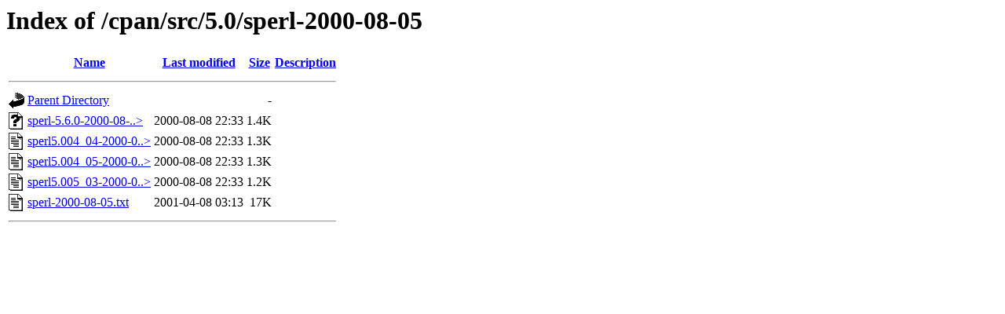

--- FILE ---
content_type: text/html;charset=ISO-8859-1
request_url: http://mirror.biznetgio.com/cpan/src/5.0/sperl-2000-08-05/?C=M;O=A
body_size: 1892
content:
<!DOCTYPE HTML PUBLIC "-//W3C//DTD HTML 3.2 Final//EN">
<html>
 <head>
  <title>Index of /cpan/src/5.0/sperl-2000-08-05</title>
 </head>
 <body>
<h1>Index of /cpan/src/5.0/sperl-2000-08-05</h1>
  <table>
   <tr><th valign="top"><img src="/icons/blank.gif" alt="[ICO]"></th><th><a href="?C=N;O=A">Name</a></th><th><a href="?C=M;O=D">Last modified</a></th><th><a href="?C=S;O=A">Size</a></th><th><a href="?C=D;O=A">Description</a></th></tr>
   <tr><th colspan="5"><hr></th></tr>
<tr><td valign="top"><img src="/icons/back.gif" alt="[PARENTDIR]"></td><td><a href="/cpan/src/5.0/">Parent Directory</a>       </td><td>&nbsp;</td><td align="right">  - </td><td>&nbsp;</td></tr>
<tr><td valign="top"><img src="/icons/unknown.gif" alt="[   ]"></td><td><a href="sperl-5.6.0-2000-08-05.patch">sperl-5.6.0-2000-08-..&gt;</a></td><td align="right">2000-08-08 22:33  </td><td align="right">1.4K</td><td>&nbsp;</td></tr>
<tr><td valign="top"><img src="/icons/text.gif" alt="[TXT]"></td><td><a href="sperl5.004_04-2000-08-05.patch">sperl5.004_04-2000-0..&gt;</a></td><td align="right">2000-08-08 22:33  </td><td align="right">1.3K</td><td>&nbsp;</td></tr>
<tr><td valign="top"><img src="/icons/text.gif" alt="[TXT]"></td><td><a href="sperl5.004_05-2000-08-05.patch">sperl5.004_05-2000-0..&gt;</a></td><td align="right">2000-08-08 22:33  </td><td align="right">1.3K</td><td>&nbsp;</td></tr>
<tr><td valign="top"><img src="/icons/text.gif" alt="[TXT]"></td><td><a href="sperl5.005_03-2000-08-05.patch">sperl5.005_03-2000-0..&gt;</a></td><td align="right">2000-08-08 22:33  </td><td align="right">1.2K</td><td>&nbsp;</td></tr>
<tr><td valign="top"><img src="/icons/text.gif" alt="[TXT]"></td><td><a href="sperl-2000-08-05.txt">sperl-2000-08-05.txt</a>   </td><td align="right">2001-04-08 03:13  </td><td align="right"> 17K</td><td>&nbsp;</td></tr>
   <tr><th colspan="5"><hr></th></tr>
</table>
</body></html>
